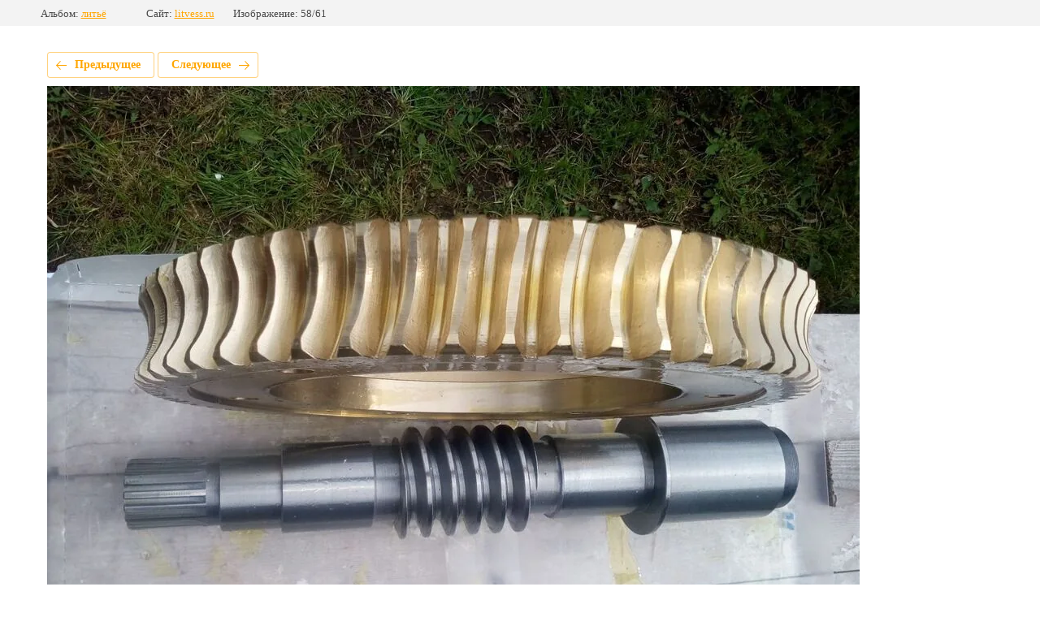

--- FILE ---
content_type: text/javascript
request_url: https://counter.megagroup.ru/c7e27891e4731aa0651e3cc449e8ac3a.js?r=&s=1280*720*24&u=https%3A%2F%2Flitvess.ru%2Ffotogalereya%2Fphoto%2Fimg_20190909_124039-1&t=IMG_20190909_124039&fv=0,0&en=1&rld=0&fr=0&callback=_sntnl1762082168819&1762082168819
body_size: 96
content:
//:1
_sntnl1762082168819({date:"Sun, 02 Nov 2025 11:16:08 GMT", res:"1"})